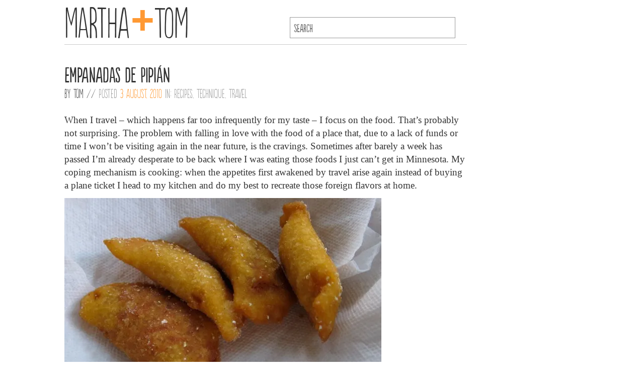

--- FILE ---
content_type: text/html; charset=UTF-8
request_url: https://marthaandtom.com/2010/08/empanadas-de-pipian/
body_size: 13864
content:
<!DOCTYPE html>

<html>

	<head>
		<title>
			  Empanadas de Pipián | MARTHAANDTOM			</title>
		<link rel="stylesheet" href="https://marthaandtom.com/wp-content/themes/marthomv2/style.css" type="text/css" media="all" />
		<link rel="icon" type="image/png" href="https://marthaandtom.com/wp-content/themes/marthomv2/img/mandt_icon.png" />
		<link rel="apple-touch-icon" href="https://marthaandtom.com/wp-content/themes/marthomv2/img/iphone-icon.png" />
		<link rel="apple-touch-icon" sizes="72x72" href="https://marthaandtom.com/wp-content/themes/marthomv2/img/ipad-icon.png" />
		<meta name="verify-v1" content="6d75eGz8VNZ2GOQQxWvDYcunHcVEhW9oqDUiupoNFf4=" />
		<meta name="viewport" content="width=device-width, initial-scale=1">
		<meta charset="UTF-8">
		<meta name='robots' content='max-image-preview:large' />
<link rel='dns-prefetch' href='//stats.wp.com' />
<link rel='dns-prefetch' href='//c0.wp.com' />
<link rel='dns-prefetch' href='//i0.wp.com' />
<link rel="alternate" type="application/rss+xml" title="MARTHAANDTOM &raquo; Empanadas de Pipián Comments Feed" href="https://marthaandtom.com/2010/08/empanadas-de-pipian/feed/" />
<script type="text/javascript">
/* <![CDATA[ */
window._wpemojiSettings = {"baseUrl":"https:\/\/s.w.org\/images\/core\/emoji\/15.0.3\/72x72\/","ext":".png","svgUrl":"https:\/\/s.w.org\/images\/core\/emoji\/15.0.3\/svg\/","svgExt":".svg","source":{"concatemoji":"https:\/\/marthaandtom.com\/wp-includes\/js\/wp-emoji-release.min.js?ver=6.5.7"}};
/*! This file is auto-generated */
!function(i,n){var o,s,e;function c(e){try{var t={supportTests:e,timestamp:(new Date).valueOf()};sessionStorage.setItem(o,JSON.stringify(t))}catch(e){}}function p(e,t,n){e.clearRect(0,0,e.canvas.width,e.canvas.height),e.fillText(t,0,0);var t=new Uint32Array(e.getImageData(0,0,e.canvas.width,e.canvas.height).data),r=(e.clearRect(0,0,e.canvas.width,e.canvas.height),e.fillText(n,0,0),new Uint32Array(e.getImageData(0,0,e.canvas.width,e.canvas.height).data));return t.every(function(e,t){return e===r[t]})}function u(e,t,n){switch(t){case"flag":return n(e,"\ud83c\udff3\ufe0f\u200d\u26a7\ufe0f","\ud83c\udff3\ufe0f\u200b\u26a7\ufe0f")?!1:!n(e,"\ud83c\uddfa\ud83c\uddf3","\ud83c\uddfa\u200b\ud83c\uddf3")&&!n(e,"\ud83c\udff4\udb40\udc67\udb40\udc62\udb40\udc65\udb40\udc6e\udb40\udc67\udb40\udc7f","\ud83c\udff4\u200b\udb40\udc67\u200b\udb40\udc62\u200b\udb40\udc65\u200b\udb40\udc6e\u200b\udb40\udc67\u200b\udb40\udc7f");case"emoji":return!n(e,"\ud83d\udc26\u200d\u2b1b","\ud83d\udc26\u200b\u2b1b")}return!1}function f(e,t,n){var r="undefined"!=typeof WorkerGlobalScope&&self instanceof WorkerGlobalScope?new OffscreenCanvas(300,150):i.createElement("canvas"),a=r.getContext("2d",{willReadFrequently:!0}),o=(a.textBaseline="top",a.font="600 32px Arial",{});return e.forEach(function(e){o[e]=t(a,e,n)}),o}function t(e){var t=i.createElement("script");t.src=e,t.defer=!0,i.head.appendChild(t)}"undefined"!=typeof Promise&&(o="wpEmojiSettingsSupports",s=["flag","emoji"],n.supports={everything:!0,everythingExceptFlag:!0},e=new Promise(function(e){i.addEventListener("DOMContentLoaded",e,{once:!0})}),new Promise(function(t){var n=function(){try{var e=JSON.parse(sessionStorage.getItem(o));if("object"==typeof e&&"number"==typeof e.timestamp&&(new Date).valueOf()<e.timestamp+604800&&"object"==typeof e.supportTests)return e.supportTests}catch(e){}return null}();if(!n){if("undefined"!=typeof Worker&&"undefined"!=typeof OffscreenCanvas&&"undefined"!=typeof URL&&URL.createObjectURL&&"undefined"!=typeof Blob)try{var e="postMessage("+f.toString()+"("+[JSON.stringify(s),u.toString(),p.toString()].join(",")+"));",r=new Blob([e],{type:"text/javascript"}),a=new Worker(URL.createObjectURL(r),{name:"wpTestEmojiSupports"});return void(a.onmessage=function(e){c(n=e.data),a.terminate(),t(n)})}catch(e){}c(n=f(s,u,p))}t(n)}).then(function(e){for(var t in e)n.supports[t]=e[t],n.supports.everything=n.supports.everything&&n.supports[t],"flag"!==t&&(n.supports.everythingExceptFlag=n.supports.everythingExceptFlag&&n.supports[t]);n.supports.everythingExceptFlag=n.supports.everythingExceptFlag&&!n.supports.flag,n.DOMReady=!1,n.readyCallback=function(){n.DOMReady=!0}}).then(function(){return e}).then(function(){var e;n.supports.everything||(n.readyCallback(),(e=n.source||{}).concatemoji?t(e.concatemoji):e.wpemoji&&e.twemoji&&(t(e.twemoji),t(e.wpemoji)))}))}((window,document),window._wpemojiSettings);
/* ]]> */
</script>
<style id='wp-emoji-styles-inline-css' type='text/css'>

	img.wp-smiley, img.emoji {
		display: inline !important;
		border: none !important;
		box-shadow: none !important;
		height: 1em !important;
		width: 1em !important;
		margin: 0 0.07em !important;
		vertical-align: -0.1em !important;
		background: none !important;
		padding: 0 !important;
	}
</style>
<link rel='stylesheet' id='wp-block-library-css' href='https://c0.wp.com/c/6.5.7/wp-includes/css/dist/block-library/style.min.css' type='text/css' media='all' />
<style id='classic-theme-styles-inline-css' type='text/css'>
/*! This file is auto-generated */
.wp-block-button__link{color:#fff;background-color:#32373c;border-radius:9999px;box-shadow:none;text-decoration:none;padding:calc(.667em + 2px) calc(1.333em + 2px);font-size:1.125em}.wp-block-file__button{background:#32373c;color:#fff;text-decoration:none}
</style>
<style id='global-styles-inline-css' type='text/css'>
body{--wp--preset--color--black: #000000;--wp--preset--color--cyan-bluish-gray: #abb8c3;--wp--preset--color--white: #ffffff;--wp--preset--color--pale-pink: #f78da7;--wp--preset--color--vivid-red: #cf2e2e;--wp--preset--color--luminous-vivid-orange: #ff6900;--wp--preset--color--luminous-vivid-amber: #fcb900;--wp--preset--color--light-green-cyan: #7bdcb5;--wp--preset--color--vivid-green-cyan: #00d084;--wp--preset--color--pale-cyan-blue: #8ed1fc;--wp--preset--color--vivid-cyan-blue: #0693e3;--wp--preset--color--vivid-purple: #9b51e0;--wp--preset--gradient--vivid-cyan-blue-to-vivid-purple: linear-gradient(135deg,rgba(6,147,227,1) 0%,rgb(155,81,224) 100%);--wp--preset--gradient--light-green-cyan-to-vivid-green-cyan: linear-gradient(135deg,rgb(122,220,180) 0%,rgb(0,208,130) 100%);--wp--preset--gradient--luminous-vivid-amber-to-luminous-vivid-orange: linear-gradient(135deg,rgba(252,185,0,1) 0%,rgba(255,105,0,1) 100%);--wp--preset--gradient--luminous-vivid-orange-to-vivid-red: linear-gradient(135deg,rgba(255,105,0,1) 0%,rgb(207,46,46) 100%);--wp--preset--gradient--very-light-gray-to-cyan-bluish-gray: linear-gradient(135deg,rgb(238,238,238) 0%,rgb(169,184,195) 100%);--wp--preset--gradient--cool-to-warm-spectrum: linear-gradient(135deg,rgb(74,234,220) 0%,rgb(151,120,209) 20%,rgb(207,42,186) 40%,rgb(238,44,130) 60%,rgb(251,105,98) 80%,rgb(254,248,76) 100%);--wp--preset--gradient--blush-light-purple: linear-gradient(135deg,rgb(255,206,236) 0%,rgb(152,150,240) 100%);--wp--preset--gradient--blush-bordeaux: linear-gradient(135deg,rgb(254,205,165) 0%,rgb(254,45,45) 50%,rgb(107,0,62) 100%);--wp--preset--gradient--luminous-dusk: linear-gradient(135deg,rgb(255,203,112) 0%,rgb(199,81,192) 50%,rgb(65,88,208) 100%);--wp--preset--gradient--pale-ocean: linear-gradient(135deg,rgb(255,245,203) 0%,rgb(182,227,212) 50%,rgb(51,167,181) 100%);--wp--preset--gradient--electric-grass: linear-gradient(135deg,rgb(202,248,128) 0%,rgb(113,206,126) 100%);--wp--preset--gradient--midnight: linear-gradient(135deg,rgb(2,3,129) 0%,rgb(40,116,252) 100%);--wp--preset--font-size--small: 13px;--wp--preset--font-size--medium: 20px;--wp--preset--font-size--large: 36px;--wp--preset--font-size--x-large: 42px;--wp--preset--spacing--20: 0.44rem;--wp--preset--spacing--30: 0.67rem;--wp--preset--spacing--40: 1rem;--wp--preset--spacing--50: 1.5rem;--wp--preset--spacing--60: 2.25rem;--wp--preset--spacing--70: 3.38rem;--wp--preset--spacing--80: 5.06rem;--wp--preset--shadow--natural: 6px 6px 9px rgba(0, 0, 0, 0.2);--wp--preset--shadow--deep: 12px 12px 50px rgba(0, 0, 0, 0.4);--wp--preset--shadow--sharp: 6px 6px 0px rgba(0, 0, 0, 0.2);--wp--preset--shadow--outlined: 6px 6px 0px -3px rgba(255, 255, 255, 1), 6px 6px rgba(0, 0, 0, 1);--wp--preset--shadow--crisp: 6px 6px 0px rgba(0, 0, 0, 1);}:where(.is-layout-flex){gap: 0.5em;}:where(.is-layout-grid){gap: 0.5em;}body .is-layout-flex{display: flex;}body .is-layout-flex{flex-wrap: wrap;align-items: center;}body .is-layout-flex > *{margin: 0;}body .is-layout-grid{display: grid;}body .is-layout-grid > *{margin: 0;}:where(.wp-block-columns.is-layout-flex){gap: 2em;}:where(.wp-block-columns.is-layout-grid){gap: 2em;}:where(.wp-block-post-template.is-layout-flex){gap: 1.25em;}:where(.wp-block-post-template.is-layout-grid){gap: 1.25em;}.has-black-color{color: var(--wp--preset--color--black) !important;}.has-cyan-bluish-gray-color{color: var(--wp--preset--color--cyan-bluish-gray) !important;}.has-white-color{color: var(--wp--preset--color--white) !important;}.has-pale-pink-color{color: var(--wp--preset--color--pale-pink) !important;}.has-vivid-red-color{color: var(--wp--preset--color--vivid-red) !important;}.has-luminous-vivid-orange-color{color: var(--wp--preset--color--luminous-vivid-orange) !important;}.has-luminous-vivid-amber-color{color: var(--wp--preset--color--luminous-vivid-amber) !important;}.has-light-green-cyan-color{color: var(--wp--preset--color--light-green-cyan) !important;}.has-vivid-green-cyan-color{color: var(--wp--preset--color--vivid-green-cyan) !important;}.has-pale-cyan-blue-color{color: var(--wp--preset--color--pale-cyan-blue) !important;}.has-vivid-cyan-blue-color{color: var(--wp--preset--color--vivid-cyan-blue) !important;}.has-vivid-purple-color{color: var(--wp--preset--color--vivid-purple) !important;}.has-black-background-color{background-color: var(--wp--preset--color--black) !important;}.has-cyan-bluish-gray-background-color{background-color: var(--wp--preset--color--cyan-bluish-gray) !important;}.has-white-background-color{background-color: var(--wp--preset--color--white) !important;}.has-pale-pink-background-color{background-color: var(--wp--preset--color--pale-pink) !important;}.has-vivid-red-background-color{background-color: var(--wp--preset--color--vivid-red) !important;}.has-luminous-vivid-orange-background-color{background-color: var(--wp--preset--color--luminous-vivid-orange) !important;}.has-luminous-vivid-amber-background-color{background-color: var(--wp--preset--color--luminous-vivid-amber) !important;}.has-light-green-cyan-background-color{background-color: var(--wp--preset--color--light-green-cyan) !important;}.has-vivid-green-cyan-background-color{background-color: var(--wp--preset--color--vivid-green-cyan) !important;}.has-pale-cyan-blue-background-color{background-color: var(--wp--preset--color--pale-cyan-blue) !important;}.has-vivid-cyan-blue-background-color{background-color: var(--wp--preset--color--vivid-cyan-blue) !important;}.has-vivid-purple-background-color{background-color: var(--wp--preset--color--vivid-purple) !important;}.has-black-border-color{border-color: var(--wp--preset--color--black) !important;}.has-cyan-bluish-gray-border-color{border-color: var(--wp--preset--color--cyan-bluish-gray) !important;}.has-white-border-color{border-color: var(--wp--preset--color--white) !important;}.has-pale-pink-border-color{border-color: var(--wp--preset--color--pale-pink) !important;}.has-vivid-red-border-color{border-color: var(--wp--preset--color--vivid-red) !important;}.has-luminous-vivid-orange-border-color{border-color: var(--wp--preset--color--luminous-vivid-orange) !important;}.has-luminous-vivid-amber-border-color{border-color: var(--wp--preset--color--luminous-vivid-amber) !important;}.has-light-green-cyan-border-color{border-color: var(--wp--preset--color--light-green-cyan) !important;}.has-vivid-green-cyan-border-color{border-color: var(--wp--preset--color--vivid-green-cyan) !important;}.has-pale-cyan-blue-border-color{border-color: var(--wp--preset--color--pale-cyan-blue) !important;}.has-vivid-cyan-blue-border-color{border-color: var(--wp--preset--color--vivid-cyan-blue) !important;}.has-vivid-purple-border-color{border-color: var(--wp--preset--color--vivid-purple) !important;}.has-vivid-cyan-blue-to-vivid-purple-gradient-background{background: var(--wp--preset--gradient--vivid-cyan-blue-to-vivid-purple) !important;}.has-light-green-cyan-to-vivid-green-cyan-gradient-background{background: var(--wp--preset--gradient--light-green-cyan-to-vivid-green-cyan) !important;}.has-luminous-vivid-amber-to-luminous-vivid-orange-gradient-background{background: var(--wp--preset--gradient--luminous-vivid-amber-to-luminous-vivid-orange) !important;}.has-luminous-vivid-orange-to-vivid-red-gradient-background{background: var(--wp--preset--gradient--luminous-vivid-orange-to-vivid-red) !important;}.has-very-light-gray-to-cyan-bluish-gray-gradient-background{background: var(--wp--preset--gradient--very-light-gray-to-cyan-bluish-gray) !important;}.has-cool-to-warm-spectrum-gradient-background{background: var(--wp--preset--gradient--cool-to-warm-spectrum) !important;}.has-blush-light-purple-gradient-background{background: var(--wp--preset--gradient--blush-light-purple) !important;}.has-blush-bordeaux-gradient-background{background: var(--wp--preset--gradient--blush-bordeaux) !important;}.has-luminous-dusk-gradient-background{background: var(--wp--preset--gradient--luminous-dusk) !important;}.has-pale-ocean-gradient-background{background: var(--wp--preset--gradient--pale-ocean) !important;}.has-electric-grass-gradient-background{background: var(--wp--preset--gradient--electric-grass) !important;}.has-midnight-gradient-background{background: var(--wp--preset--gradient--midnight) !important;}.has-small-font-size{font-size: var(--wp--preset--font-size--small) !important;}.has-medium-font-size{font-size: var(--wp--preset--font-size--medium) !important;}.has-large-font-size{font-size: var(--wp--preset--font-size--large) !important;}.has-x-large-font-size{font-size: var(--wp--preset--font-size--x-large) !important;}
.wp-block-navigation a:where(:not(.wp-element-button)){color: inherit;}
:where(.wp-block-post-template.is-layout-flex){gap: 1.25em;}:where(.wp-block-post-template.is-layout-grid){gap: 1.25em;}
:where(.wp-block-columns.is-layout-flex){gap: 2em;}:where(.wp-block-columns.is-layout-grid){gap: 2em;}
.wp-block-pullquote{font-size: 1.5em;line-height: 1.6;}
</style>
<link rel='stylesheet' id='colorbox-css' href='https://marthaandtom.com/wp-content/plugins/lightbox-gallery/colorbox/example1/colorbox.css?ver=6.5.7' type='text/css' media='all' />
<link rel="https://api.w.org/" href="https://marthaandtom.com/wp-json/" /><link rel="alternate" type="application/json" href="https://marthaandtom.com/wp-json/wp/v2/posts/3603" /><link rel="EditURI" type="application/rsd+xml" title="RSD" href="https://marthaandtom.com/xmlrpc.php?rsd" />
<meta name="generator" content="WordPress 6.5.7" />
<link rel="canonical" href="https://marthaandtom.com/2010/08/empanadas-de-pipian/" />
<link rel='shortlink' href='https://marthaandtom.com/?p=3603' />
<link rel="alternate" type="application/json+oembed" href="https://marthaandtom.com/wp-json/oembed/1.0/embed?url=https%3A%2F%2Fmarthaandtom.com%2F2010%2F08%2Fempanadas-de-pipian%2F" />
<link rel="alternate" type="text/xml+oembed" href="https://marthaandtom.com/wp-json/oembed/1.0/embed?url=https%3A%2F%2Fmarthaandtom.com%2F2010%2F08%2Fempanadas-de-pipian%2F&#038;format=xml" />

<!-- Bad Behavior 2.2.24 run time: 3.301 ms -->
	<style>img#wpstats{display:none}</style>
		<meta name="twitter:card" content="summary">
<meta name="twitter:url" content="https://marthaandtom.com/2010/08/empanadas-de-pipian/">
<meta name="twitter:title" content="Empanadas de Pipián">
<meta name="twitter:description" content="When I travel – which happens far too infrequently for my taste – I focus on the food. That&#039;s probably not surprising. The problem with falling in love with the food of a place that, due to a lack of funds or time I won&#039;t be visiting again in the near future, is the cravings. Sometimes after barely a week has passed I&#039;m already desperate to be back where I was eating those foods I">
<meta name="twitter:creator" content="@marthaandtom">
<meta name="twitter:creator:id" content="47331980">

<!-- Jetpack Open Graph Tags -->
<meta property="og:type" content="article" />
<meta property="og:title" content="Empanadas de Pipián" />
<meta property="og:url" content="https://marthaandtom.com/2010/08/empanadas-de-pipian/" />
<meta property="og:description" content="When I travel – which happens far too infrequently for my taste – I focus on the food. That&#8217;s probably not surprising. The problem with falling in love with the food of a place that, due to a…" />
<meta property="article:published_time" content="2010-08-04T02:05:31+00:00" />
<meta property="article:modified_time" content="2014-09-13T15:24:38+00:00" />
<meta property="og:site_name" content="MARTHAANDTOM" />
<meta property="og:image" content="https://marthaandtom.com/wp-content/uploads/2010/08/pipian2-1.jpg" />
<meta property="og:image:width" content="630" />
<meta property="og:image:height" content="354" />
<meta property="og:image:alt" content="empanadas frying in oil" />
<meta property="og:locale" content="en_US" />

<!-- End Jetpack Open Graph Tags -->
<link rel="icon" href="https://i0.wp.com/marthaandtom.com/wp-content/uploads/2022/03/ipad-icon.png?fit=32%2C32&#038;ssl=1" sizes="32x32" />
<link rel="icon" href="https://i0.wp.com/marthaandtom.com/wp-content/uploads/2022/03/ipad-icon.png?fit=72%2C72&#038;ssl=1" sizes="192x192" />
<link rel="apple-touch-icon" href="https://i0.wp.com/marthaandtom.com/wp-content/uploads/2022/03/ipad-icon.png?fit=72%2C72&#038;ssl=1" />
<meta name="msapplication-TileImage" content="https://i0.wp.com/marthaandtom.com/wp-content/uploads/2022/03/ipad-icon.png?fit=72%2C72&#038;ssl=1" />
	</head>

	<body  >
		<div class="header clearfix">
			<h1><a href="https://marthaandtom.com">Martha<span class="plus">+</span>Tom</a></h1>
			<form method="get" id="searchform" action="https://marthaandtom.com/">
		<input type="text" value="" placeholder="search" name="s" id="s" />
</form>
		</div>

<div class="main">

	
		<div class="post" id="post-3603">
			<h1>Empanadas de Pipián</h1>

			<h3 class="postmeta space-under">By <a href="https://marthaandtom.com/author/tom/">Tom</a> // <span class="grey">Posted <span class="orange">3 August, 2010</span> in: <a href="https://marthaandtom.com/category/recipes/" rel="category tag">Recipes</a>, <a href="https://marthaandtom.com/category/technique/" rel="category tag">Technique</a>, <a href="https://marthaandtom.com/category/travel/" rel="category tag">Travel</a></span></h3>

			<div class="entry">

				<p>When I travel – which happens far too infrequently for my taste – I focus on the food. That&#8217;s probably not surprising. The problem with falling in love with the food of a place that, due to a lack of funds or time I won&#8217;t be visiting again in the near future, is the cravings. Sometimes after barely a week has passed I&#8217;m already desperate to be back where I was eating those foods I just can&#8217;t get in Minnesota. My coping mechanism is cooking: when the appetites first awakened by travel arise again instead of buying a plane ticket I head to my kitchen and do my best to recreate those foreign flavors at home.</p>
<p><img data-recalc-dims="1" fetchpriority="high" decoding="async" class="alignnone size-full wp-image-3630" title="Today we are frying a little piece of heaven" src="https://i0.wp.com/marthaandtom.com/wp-content/uploads/2010/08/pipian1.jpg?resize=630%2C420&#038;ssl=1" alt="four small empanadas on a paper towel" width="630" height="420" srcset="https://i0.wp.com/marthaandtom.com/wp-content/uploads/2010/08/pipian1.jpg?w=630&amp;ssl=1 630w, https://i0.wp.com/marthaandtom.com/wp-content/uploads/2010/08/pipian1.jpg?resize=300%2C200&amp;ssl=1 300w" sizes="(max-width: 630px) 100vw, 630px" /></p>
<p>It&#8217;s been a year since Martha and I traveled to Colombia and discovered the magic of <em>Empanadas de Pipián</em>. I&#8217;ve eaten plenty of empanadas in my life, many in restaurants in in Minnesota, but none like these. Empanadas de pipián have two distinguishing characteristics: first, the texture of their shell. Nobody would ever compare empanadas de pipián to Cornish (or Upper Peninsular) pasties; empanadas de pipián have a crisp, crunchy shell, reminiscent of a hard taco but slightly more yielding. The other unique characteristic of empanadas de pipián is their flavor: peanuts. While some empanadas may feature meat, or olives, or a medley of any number of ingredients, empanadas de pipián taste like peanuts. In a good way. A uniquely Colombian treat.</p>
<p>When a Colombian food jones strikes, the first reference I consult is the brown notebook I transcribed during afternoons and evenings spent in Martha&#8217;s Aunt Stella&#8217;s kitchen in Cali, Colombia as she prepared the family&#8217;s meal and put up with my persistent questions about her technique and ingredients. Stella is my sage for many Colombian foods.</p>
<p><img data-recalc-dims="1" decoding="async" class="size-full wp-image-3621 alignleft" title="Hey, a picture taken in extremely low light. Thanks for sharing!" src="https://i0.wp.com/marthaandtom.com/wp-content/uploads/2010/08/IMG_7777.jpg?resize=227%2C170&#038;ssl=1" alt="" width="227" height="170" srcset="https://i0.wp.com/marthaandtom.com/wp-content/uploads/2010/08/IMG_7777.jpg?w=630&amp;ssl=1 630w, https://i0.wp.com/marthaandtom.com/wp-content/uploads/2010/08/IMG_7777.jpg?resize=300%2C225&amp;ssl=1 300w" sizes="(max-width: 227px) 100vw, 227px" /></p>
<p>As a resident of Cali, however, Aunt Stella has easy access to the nationally-renowned empanadas fried up at <a href="http://cali.vive.in/restaurantes/cali/cali_restaurantes/elzaguandesanantonio/">El Zaguán de San Antonio</a>. Being able to drive 15 minutes to eat some of the best empanadas in town (in the whole world, in fact), she didn&#8217;t have much reason to make them at home while we were there. So the brown notebook had no recipe for me.</p>
<p>Where the brown notebook fails, the the two volume <em>Nuevo Gran Libro de la Cocina Colombiana </em>(originally published by CÃ­rculo de Lectores in 1983 and reissued by Intermedio in 2008) that I bought in Cali usually has some guidance. This cookbook covers a great variety of Colombian dishes, from soups to desserts, and does a good job of treating the regions of Colombia, even in its brief form. The photos are beautiful. But while it contains several recipes for empanadas, <em>El Gran Libro</em> was silent on the subject of those of pipián.</p>
<p>With first-hand experience coming up blank and my published reference of no help either, I had to turn to my absolute last resort when it comes to cooking: the Internet. That might sound odd coming from a food blogger, but my experience of Internet recipes largely mirrors that of grumbling old-media editors: there&#8217;s a lot of crap to sift through (all the recipes I post on <a href="https://marthaandtom.com">marthaandtom.com</a> are perfect, of course). There are a few websites whose recipes I will trust outright, but for the most part searching the web for recipes requires sifting through several versions on various websites and then applying a little common sense and experience to try to get something workable. A search <a href="http://www.rtspecialties.com/tobar/lacocina.htm">turned</a> <a href="http://www.mycolombianrecipes.com/empanadas-de-pipian-empanadas-filled-with-peanuts-and-potatoes">up</a> <a href="http://www.cocinavino.com/recetario/receta_info.php?id_receta=8660">several</a> <a href="http://www.colombia.com/gastronomia/autonoticias/DetalleNoticia505.asp">recipes</a> which I used as to develop a recipe for my empanadas (there was a spreadsheet involved, but I&#8217;ll spare you).</p>
<p><img data-recalc-dims="1" decoding="async" class="alignnone size-full wp-image-3635" title="Pipian Pipian Pipian Pipian" src="https://i0.wp.com/marthaandtom.com/wp-content/uploads/2010/08/pipian1-1.jpg?resize=630%2C354&#038;ssl=1" alt="four empanadas de pipian before frying" width="630" height="354" srcset="https://i0.wp.com/marthaandtom.com/wp-content/uploads/2010/08/pipian1-1.jpg?w=630&amp;ssl=1 630w, https://i0.wp.com/marthaandtom.com/wp-content/uploads/2010/08/pipian1-1.jpg?resize=300%2C168&amp;ssl=1 300w" sizes="(max-width: 630px) 100vw, 630px" /></p>
<p><strong>Empanadas de Pipián</strong></p>
<p>You&#8217;ll need:</p>
<ul>
<li> 624 g (eh, call it a pound) potatoes, cut into a small dice</li>
</ul>
<p>Note on potatoes: In Colombia, potatoes are a science unto themselves; there were more varieties of potatoes in the supermarket than I could even begin to wrap my head around. Small potatoes, large potatoes, red potatoes, blue potatoes, purple potatoes; there were even unwashed potatoes with the dirt still on (to be washed at home – some people like them that way). Taking a survey of the entire country would yield even more variety. And all of these potatoes have their specified uses; without a doubt there is some canonical potato for pipián. In the United States though, potatoes is more or less potatoes and we&#8217;ve got to take what we can get. I used white potatoes from the <a href="http://www.midtownfarmersmarket.org">Midtown Farmers Market</a>.</p>
<ul>
<li> 212 g (~3/4 c) hogao</li>
</ul>
<p>Hogao is an ingredient in many, many Colombian dishes. In its simplest form – this is how Stella taught me to make it – it is a mixture of chopped onions and tomatoes, cooked to a puree-like consistency. More complicated versions exist; I personally couldn&#8217;t resist throwing in some garlic. I took 356 g roughly chopped tomatoes, mixed them with 156 g roughly chopped onion and 12 g (2 cloves) minced garlic and cooked it to the right consistency: maybe ten minutes over medium heat.</p>
<ul>
<li>78 g peanut butter, melted</li>
</ul>
<p>This probably leaves authenticity purists even more disturbed than the potatoes, but all the recipes call for roasted and ground peanuts (peanuts being the defining characteristic of Pipián); peanut butter saves several steps. I&#8217;m not talking about Jif here – our jar of Salt-Free <a href="http://www.eastwindnutbutters.com/index.shtml">Eastwind</a> Peanut Butter&#8217;s ingredient list reads as follows: &#8220;Roasted Peanuts.&#8221; But Jif would probably be fine too.</p>
<ul>
<li>1 T achiote</li>
</ul>
<p>To make the Pipián, place the diced potatoes in a saucepan and cover with cold water. Add plenty of salt. Bring to a boil and simmer until the potatoes are just tender; it won&#8217;t take long if you&#8217;ve diced them small enough. When the potatoes are cooked, drain them well, then mix with the other three ingredients until everything is evenly distributed.</p>
<p><img data-recalc-dims="1" loading="lazy" decoding="async" class="alignnone size-full wp-image-3610" title="Pipián. I never said it'd be pretty, only delicioius." src="https://i0.wp.com/marthaandtom.com/wp-content/uploads/2010/08/IMG_5512.jpg?resize=630%2C354&#038;ssl=1" alt="" width="630" height="354" srcset="https://i0.wp.com/marthaandtom.com/wp-content/uploads/2010/08/IMG_5512.jpg?w=630&amp;ssl=1 630w, https://i0.wp.com/marthaandtom.com/wp-content/uploads/2010/08/IMG_5512.jpg?resize=300%2C168&amp;ssl=1 300w" sizes="(max-width: 630px) 100vw, 630px" /></p>
<p><img data-recalc-dims="1" loading="lazy" decoding="async" class="size-full wp-image-3633 alignright" title="Dáme la P.A.N.!" src="https://i0.wp.com/marthaandtom.com/wp-content/uploads/2010/08/harina-pan-amarillo1.jpeg?resize=177%2C248&#038;ssl=1" alt="" width="177" height="248" />With the filling under control, the next step is to make the wrapper. Empanadas de pipián feature a yellow-corn based <em>masa</em>, for which I used the bag of P.A.N. Harina de Maiz Amarilla Precocida that we brought with us from Colombia. At the time we thought it would be impossible to get in the States and that we&#8217;d be out of luck if we needed our empanada fix. Happily, I&#8217;ve noticed this product available in many Latin American markets and even Latin American sections of supermarkets, so there is no obstacle between you and perfectly crunchy empanadas.</p>
<p>I followed the instructions on the package, adding a bit of salt to a cup of water, then stirring in a cup of corn flour. It is important to let the dough rest 15-30 minutes to hydrate fully; the dough will be too wet when it&#8217;s first mixed; the water hasn&#8217;t been fully absorbed by the corn.</p>
<p>When the dough is sufficiently hydrated, it should be divided into balls. I pinched off a ball I thought looked to be the right size and measured it at 34 g; in retrospect these were probably a little too big. But the bigger you make them the fewer empanadas you&#8217;ll have to fold together, so it&#8217;s worth considering. Anyway, there&#8217;s no agreed upon size for empanadas de pipián; in Colombia we sampled some that were little more than folded over tortilla chips, and others that were much more substantial.</p>
<p><img data-recalc-dims="1" loading="lazy" decoding="async" class="alignnone size-full wp-image-3609" title="Ballz" src="https://i0.wp.com/marthaandtom.com/wp-content/uploads/2010/08/IMG_5503.jpg?resize=630%2C354&#038;ssl=1" alt="" width="630" height="354" srcset="https://i0.wp.com/marthaandtom.com/wp-content/uploads/2010/08/IMG_5503.jpg?w=630&amp;ssl=1 630w, https://i0.wp.com/marthaandtom.com/wp-content/uploads/2010/08/IMG_5503.jpg?resize=300%2C168&amp;ssl=1 300w" sizes="(max-width: 630px) 100vw, 630px" /></p>
<p>Once you&#8217;ve completed your ball size deliberations, you&#8217;re ready to form the empanadas. The easiest way to do this is with two sheets of plastic – a zipper-lock bag torn asunder, say. Place one ball between the sheets of plastic, flatten it slightly, then roll it out into an even circle using a rolling pin. Remove the top plastic sheet, place a tablespoon or so of filling in the middle of the dough circle, then fold the bottom plastic sheet over itself to close the empanada, pressing the edges to seal them. Carefully peel back the plastic and flip the empanada onto a cornmealed, floured, cornstarched, or otherwise <em>nonstickified</em> sheet. Continue until you run out of dough, filling, or patience.</p>
<p><img data-recalc-dims="1" loading="lazy" decoding="async" class="alignnone size-full wp-image-3622" title="IMG_5519" src="https://i0.wp.com/marthaandtom.com/wp-content/uploads/2010/08/IMG_55191.jpg?resize=210%2C118&#038;ssl=1" alt="" width="210" height="118" /> <img data-recalc-dims="1" loading="lazy" decoding="async" class="alignnone size-full wp-image-3624" title="IMG_5524" src="https://i0.wp.com/marthaandtom.com/wp-content/uploads/2010/08/IMG_55241.jpg?resize=210%2C118&#038;ssl=1" alt="" width="210" height="118" /> <img data-recalc-dims="1" loading="lazy" decoding="async" class="alignnone size-full wp-image-3623" title="IMG_5520" src="https://i0.wp.com/marthaandtom.com/wp-content/uploads/2010/08/IMG_55201.jpg?resize=210%2C118&#038;ssl=1" alt="" width="210" height="118" /></p>
<p>Heat deep frying oil to 350ºF (you&#8217;ll have to use your own judgment on how much oil to use; in my pan 2 quarts made sense). Fry the empanadas in batches of 4 or 5. They are done when they start to develop dark brown spots, which should occur just as your oil recovers to 350ºF, ready for the next batch.</p>
<p><img data-recalc-dims="1" loading="lazy" decoding="async" class="alignnone size-full wp-image-3640" title="Is it hot in here?" src="https://i0.wp.com/marthaandtom.com/wp-content/uploads/2010/08/pipian2-1.jpg?resize=630%2C354&#038;ssl=1" alt="empanadas frying in oil" width="630" height="354" srcset="https://i0.wp.com/marthaandtom.com/wp-content/uploads/2010/08/pipian2-1.jpg?w=630&amp;ssl=1 630w, https://i0.wp.com/marthaandtom.com/wp-content/uploads/2010/08/pipian2-1.jpg?resize=300%2C168&amp;ssl=1 300w" sizes="(max-width: 630px) 100vw, 630px" /></p>
<p>Let the empanadas cool a little (OR THEY WILL BURN YOUR MOUTH) but not too long – they are best fresh. Serve with ajÃ­ de manÃ­, preferably applied to each bite from a red squeeze bottle.</p>
<p><img data-recalc-dims="1" loading="lazy" decoding="async" class="alignnone size-full wp-image-3618" title="Must apply in little dots" src="https://i0.wp.com/marthaandtom.com/wp-content/uploads/2010/08/IMG_5548.jpg?resize=630%2C354&#038;ssl=1" alt="" width="630" height="354" srcset="https://i0.wp.com/marthaandtom.com/wp-content/uploads/2010/08/IMG_5548.jpg?w=630&amp;ssl=1 630w, https://i0.wp.com/marthaandtom.com/wp-content/uploads/2010/08/IMG_5548.jpg?resize=300%2C168&amp;ssl=1 300w" sizes="(max-width: 630px) 100vw, 630px" /></p>
<p><strong>AjÃ­ de ManÃ­</strong></p>
<p>To be honest I wasn&#8217;t totally happy with the way this sauce came out; the addition of cilantro (an idea I got from that darn Internet) didn&#8217;t do much for the sauce. The basic idea here is a spicy sauce tasting of peanuts with a thin consistency.</p>
<ul>
<li>96 g peanut butter</li>
<li>156 g hogao (should probably use much less, but I wanted to use up what I made for the pipián)</li>
<li>10 g (1 small) hot pepper</li>
<li>10 g (2 cloves) garlic</li>
<li>6 g (largish handful) cilantro</li>
<li>162 g water</li>
<li>a pinch of freshly-ground cumin</li>
</ul>
<p>Process all ingredients in a blender until smooth.</p>

				<p class="after-entry-links">
					<span class="orange"><a href="https://marthaandtom.com/2010/08/empanadas-de-pipian/#comments" title="Comment on Empanadas de Pipián">3 comments</a></span>
					 | <span class="grey"> <a href="https://marthaandtom.com/tag/aji/" rel="tag">ajÃ­</a>, <a href="https://marthaandtom.com/tag/colombia/" rel="tag">Colombia</a>, <a href="https://marthaandtom.com/tag/corn/" rel="tag">Corn</a>, <a href="https://marthaandtom.com/tag/crispy/" rel="tag">Crispy</a>, <a href="https://marthaandtom.com/tag/empanadas/" rel="tag">Empanadas</a>, <a href="https://marthaandtom.com/tag/hogao/" rel="tag">Hogao</a>, <a href="https://marthaandtom.com/tag/p-a-n/" rel="tag">P.A.N.</a>, <a href="https://marthaandtom.com/tag/peanuts/" rel="tag">Peanuts</a>, <a href="https://marthaandtom.com/tag/potatoes/" rel="tag">Potatoes</a></span>				</p>

				<p class="post-info">
						This entry was posted by <a href="https://marthaandtom.com/author/tom/">Tom</a>
						 on Tuesday, August 3rd, 2010 at 8:05 pm and is filed under <a href="https://marthaandtom.com/category/recipes/" rel="category tag">Recipes</a>, <a href="https://marthaandtom.com/category/technique/" rel="category tag">Technique</a>, <a href="https://marthaandtom.com/category/travel/" rel="category tag">Travel</a>.						You can subscribe to responses to this entry via <a href='https://marthaandtom.com/2010/08/empanadas-de-pipian/feed/'>RSS</a>.				</p>

			</div>
		</div>

		<div class="postnavigation clearfix">
			<span class="alignleft">&laquo;&emsp;<a href="https://marthaandtom.com/2010/07/were-getting-married/" rel="prev">We&#8217;re Getting Married!</a></span>
			<span class="alignright"><a href="https://marthaandtom.com/2010/08/uchepos-fresh-corn-tamales/" rel="next">Uchepos – Fresh Corn Tamales</a>&emsp;&raquo;</span>
		</div>


	
<!-- You can start editing here. -->

	<h3 id="comments">3 comments on &#8220;Empanadas de Pipián&#8221;</h3>


	<ol class="commentlist">
			<li class="comment even thread-even depth-1" id="li-comment-11726">
		<div class="avatar">
			<img alt='' src='https://secure.gravatar.com/avatar/85b47d40edcddc5fcebdd23aff3da686?s=64&#038;d=https%3A%2F%2Fmarthaandtom.com%2Fimages%2Fdefaultgravatar.png&#038;r=g' srcset='https://secure.gravatar.com/avatar/85b47d40edcddc5fcebdd23aff3da686?s=128&#038;d=https%3A%2F%2Fmarthaandtom.com%2Fimages%2Fdefaultgravatar.png&#038;r=g 2x' class='avatar avatar-64 photo' height='64' width='64' loading='lazy' decoding='async'/>		</div>
		<div class="commentbody">
			<span class="commentauthor orange"><a href="http://chowengdown.blogspot.com" class="url" rel="ugc external nofollow">Brian</a></span>						<span class="commentmeta grey"><a href="#comment-11726" title="">3 August, 2010 at 11:46 pm</a> </span>
			<br />
			<p>I really appreciate the listing of weights rather than volume.</p>
							<div class="reply">
									</div>
					</div>

	</li>
	</li><!-- #comment-## -->
	<li class="comment byuser comment-author-tom bypostauthor odd alt thread-odd thread-alt depth-1" id="li-comment-11748">
		<div class="avatar">
			<img alt='' src='https://secure.gravatar.com/avatar/fd3a291912bc424d05bafe0cee35690b?s=64&#038;d=https%3A%2F%2Fmarthaandtom.com%2Fimages%2Fdefaultgravatar.png&#038;r=g' srcset='https://secure.gravatar.com/avatar/fd3a291912bc424d05bafe0cee35690b?s=128&#038;d=https%3A%2F%2Fmarthaandtom.com%2Fimages%2Fdefaultgravatar.png&#038;r=g 2x' class='avatar avatar-64 photo' height='64' width='64' loading='lazy' decoding='async'/>		</div>
		<div class="commentbody">
			<span class="commentauthor orange"><a href="https://marthaandtom.com" class="url" rel="ugc">Tom</a></span>						<span class="commentmeta grey"><a href="#comment-11748" title="">4 August, 2010 at 10:22 am</a> </span>
			<br />
			<p>I wanted to go with mass because it is more accurate; it would be best if all recipes used mass. At the same time, for the eyeball cook that doesn&#8217;t want to get the scale out masses can be pretty hard to estimate. Despite the best efforts of 16 years of public schooling I really have no concept of how much 100 g is. That&#8217;s why I also included volume estimates. For recipes here, if I&#8217;m planning to write about it as I&#8217;m cooking it&#8217;s easy to measure what I use, but if I only decide after the fact and try to remember what I did, you&#8217;re more likely to see (often vague) volume measurements.</p>
							<div class="reply">
									</div>
					</div>

	</li>
	</li><!-- #comment-## -->
	<li class="comment even thread-even depth-1" id="li-comment-12713">
		<div class="avatar">
			<img alt='' src='https://secure.gravatar.com/avatar/39c1992bdfe3de982ded8292ec659e4c?s=64&#038;d=https%3A%2F%2Fmarthaandtom.com%2Fimages%2Fdefaultgravatar.png&#038;r=g' srcset='https://secure.gravatar.com/avatar/39c1992bdfe3de982ded8292ec659e4c?s=128&#038;d=https%3A%2F%2Fmarthaandtom.com%2Fimages%2Fdefaultgravatar.png&#038;r=g 2x' class='avatar avatar-64 photo' height='64' width='64' loading='lazy' decoding='async'/>		</div>
		<div class="commentbody">
			<span class="commentauthor orange">Andrea</span>						<span class="commentmeta grey"><a href="#comment-12713" title="">24 August, 2010 at 11:38 am</a> </span>
			<br />
			<p>oh! you´re right about the potatoes. You need &#8220;papa colorada&#8221; to have the pipian right. It is similar to yukon gold, kind of. You might want to try that one next time. Papa Colorada is kind of sweet in taste, yellow inside, and you have to keep the peels, so you need a potatoe with a soft peel.  We used to cook pipian with yukon golds while we lived in the US. For flavor we used to cook the potatoes in a pork stock (you can use pork ribs, and then you can deep fry them, they will taste wonderful).  That is the way my grandmother used to make it (Stella might have forgotten it 🙂 ), just one more tip for you.</p>
							<div class="reply">
									</div>
					</div>

	</li>
	</li><!-- #comment-## -->
	</ol>

<!--	<ol class="commentlist">
	<h4>Comments</h4>
			
	
	
		<li class="odd" id="comment-11726">
			<div class="avatar">
				<img alt='' src='https://secure.gravatar.com/avatar/85b47d40edcddc5fcebdd23aff3da686?s=64&#038;d=https%3A%2F%2Fmarthaandtom.com%2Fimages%2Fdefaultgravatar.png&#038;r=g' srcset='https://secure.gravatar.com/avatar/85b47d40edcddc5fcebdd23aff3da686?s=128&#038;d=https%3A%2F%2Fmarthaandtom.com%2Fimages%2Fdefaultgravatar.png&#038;r=g 2x' class='avatar avatar-64 photo' height='64' width='64' loading='lazy' decoding='async'/>			</div>
			<div class="commentbody">
				<span class="commentauthor orange"><a href="http://chowengdown.blogspot.com" class="url" rel="ugc external nofollow">Brian</a></span>								<span class="commentmeta grey"><a href="#comment-11726" title="">3 August, 2010 at 11:46 pm</a> </span>
				<br />
	
	
				<p>I really appreciate the listing of weights rather than volume.</p>
			</div>
			
		</li>

					
	
	
		<li id="comment-11748">
			<div class="avatar">
				<img alt='' src='https://secure.gravatar.com/avatar/fd3a291912bc424d05bafe0cee35690b?s=64&#038;d=https%3A%2F%2Fmarthaandtom.com%2Fimages%2Fdefaultgravatar.png&#038;r=g' srcset='https://secure.gravatar.com/avatar/fd3a291912bc424d05bafe0cee35690b?s=128&#038;d=https%3A%2F%2Fmarthaandtom.com%2Fimages%2Fdefaultgravatar.png&#038;r=g 2x' class='avatar avatar-64 photo' height='64' width='64' loading='lazy' decoding='async'/>			</div>
			<div class="commentbody">
				<span class="commentauthor orange"><a href="https://marthaandtom.com" class="url" rel="ugc">Tom</a></span>								<span class="commentmeta grey"><a href="#comment-11748" title="">4 August, 2010 at 10:22 am</a> </span>
				<br />
	
	
				<p>I wanted to go with mass because it is more accurate; it would be best if all recipes used mass. At the same time, for the eyeball cook that doesn&#8217;t want to get the scale out masses can be pretty hard to estimate. Despite the best efforts of 16 years of public schooling I really have no concept of how much 100 g is. That&#8217;s why I also included volume estimates. For recipes here, if I&#8217;m planning to write about it as I&#8217;m cooking it&#8217;s easy to measure what I use, but if I only decide after the fact and try to remember what I did, you&#8217;re more likely to see (often vague) volume measurements.</p>
			</div>
			
		</li>

					
	
				
	
				
	
	
		<li class="odd" id="comment-12713">
			<div class="avatar">
				<img alt='' src='https://secure.gravatar.com/avatar/39c1992bdfe3de982ded8292ec659e4c?s=64&#038;d=https%3A%2F%2Fmarthaandtom.com%2Fimages%2Fdefaultgravatar.png&#038;r=g' srcset='https://secure.gravatar.com/avatar/39c1992bdfe3de982ded8292ec659e4c?s=128&#038;d=https%3A%2F%2Fmarthaandtom.com%2Fimages%2Fdefaultgravatar.png&#038;r=g 2x' class='avatar avatar-64 photo' height='64' width='64' loading='lazy' decoding='async'/>			</div>
			<div class="commentbody">
				<span class="commentauthor orange">Andrea</span>								<span class="commentmeta grey"><a href="#comment-12713" title="">24 August, 2010 at 11:38 am</a> </span>
				<br />
	
	
				<p>oh! you´re right about the potatoes. You need &#8220;papa colorada&#8221; to have the pipian right. It is similar to yukon gold, kind of. You might want to try that one next time. Papa Colorada is kind of sweet in taste, yellow inside, and you have to keep the peels, so you need a potatoe with a soft peel.  We used to cook pipian with yukon golds while we lived in the US. For flavor we used to cook the potatoes in a pork stock (you can use pork ribs, and then you can deep fry them, they will taste wonderful).  That is the way my grandmother used to make it (Stella might have forgotten it 🙂 ), just one more tip for you.</p>
			</div>
			
		</li>

					
	
		
	</ol>-->


	<ol class="commentlist">
																						<h4>Posts linking to this post</h4>
		
									

		<li id="comment-11798">
			<div class="avatar">
							</div>
			<div class="commentbody">
				<span class="commentauthor orange"><a href="http://heavytable.com/sour-cherry-tart-and-recipe-roundup/" class="url" rel="ugc external nofollow">Sour Cherry Tart and Recipe Roundup | The Heavy Table - Minneapolis-St. Paul and Upper Midwest Food Magazine and Blog</a></span>								<span class="commentmeta grey"><a href="#comment-11798" title="">5 August, 2010 at 9:37 am</a> </span>
				<br />
	
	
				<p>[&#8230;] recipes for potatoes; shrimp boil with potatoes, corn, and buttery spiced broth; Empanadas de Pipián; persillesovs (parsley sauce); satay; salsa verde; and sour cherry tart.      &raquo; Sour Cherry [&#8230;]</p>
			</div>

		</li>

					

		<li class="odd" id="comment-12116">
			<div class="avatar">
							</div>
			<div class="commentbody">
				<span class="commentauthor orange"><a href="https://marthaandtom.com/2010/08/sometimes-youve-got-it/" class="url" rel="ugc">MARTHAANDTOM &raquo; Sometimes you&#8217;ve got it</a></span>								<span class="commentmeta grey"><a href="#comment-12116" title="">11 August, 2010 at 7:28 pm</a> </span>
				<br />
	
	
				<p>[&#8230;] so I set about putting together a dressing of garlic, ginger, peanut sauce (in fact left over ajÃ­ de mani from last week), soy sauce, rice wine vinegar and olive oil. Six tomatoes withering in the heat on the counter [&#8230;]</p>
			</div>

		</li>

								

		<li id="comment-77302">
			<div class="avatar">
							</div>
			<div class="commentbody">
				<span class="commentauthor orange"><a href="https://marthaandtom.com/2011/07/6-de-julio/" class="url" rel="ugc">MARTHAANDTOM &raquo; 6 de julio</a></span>								<span class="commentmeta grey"><a href="#comment-77302" title="">6 July, 2011 at 8:38 pm</a> </span>
				<br />
	
	
				<p>[&#8230;] July 6, 2009. Today the trip from Cali to Popayán and back is made easily in a day&#8217;s time. According to my aunt Stella and uncle JoaquÃ­n, it hasn&#8217;t always been that way. I wish I could remember just how long it took, and google is no help with reference to the route. Whether the ride was long or short, we met the city–where we all agreed the sweet shop wasn&#8217;t what it used to be, walked the inside of the house where my abuela was born (where the original floors are partially preserved), paid our respects to General Obando, and ended the trip with our (my and Tom&#8217;s, that is) first taste of empanadas de Pipián. [&#8230;]</p>
			</div>

		</li>

			
	</ol>
	

 

<!--old comments form-->


	
</div>

		<div class="footer">
			<div class="footer-nav">
				Browse archives by

				<label for="archive-dropdown">Month:</label>
				<select name="archive-dropdown" id="archive-dropdown" onchange="document.location.href=this.options[this.selectedIndex].value;">
				  <option value="">Select Month</option>
				  	<option value='https://marthaandtom.com/2024/09/'> September 2024 &nbsp;(2)</option>
	<option value='https://marthaandtom.com/2024/06/'> June 2024 &nbsp;(3)</option>
	<option value='https://marthaandtom.com/2024/05/'> May 2024 &nbsp;(1)</option>
	<option value='https://marthaandtom.com/2023/04/'> April 2023 &nbsp;(2)</option>
	<option value='https://marthaandtom.com/2022/04/'> April 2022 &nbsp;(1)</option>
	<option value='https://marthaandtom.com/2022/03/'> March 2022 &nbsp;(5)</option>
	<option value='https://marthaandtom.com/2020/12/'> December 2020 &nbsp;(3)</option>
	<option value='https://marthaandtom.com/2018/02/'> February 2018 &nbsp;(1)</option>
	<option value='https://marthaandtom.com/2017/05/'> May 2017 &nbsp;(1)</option>
	<option value='https://marthaandtom.com/2016/04/'> April 2016 &nbsp;(1)</option>
	<option value='https://marthaandtom.com/2016/03/'> March 2016 &nbsp;(1)</option>
	<option value='https://marthaandtom.com/2014/11/'> November 2014 &nbsp;(1)</option>
	<option value='https://marthaandtom.com/2014/05/'> May 2014 &nbsp;(1)</option>
	<option value='https://marthaandtom.com/2014/04/'> April 2014 &nbsp;(1)</option>
	<option value='https://marthaandtom.com/2014/03/'> March 2014 &nbsp;(1)</option>
	<option value='https://marthaandtom.com/2014/01/'> January 2014 &nbsp;(1)</option>
	<option value='https://marthaandtom.com/2013/11/'> November 2013 &nbsp;(1)</option>
	<option value='https://marthaandtom.com/2013/07/'> July 2013 &nbsp;(1)</option>
	<option value='https://marthaandtom.com/2013/05/'> May 2013 &nbsp;(4)</option>
	<option value='https://marthaandtom.com/2013/04/'> April 2013 &nbsp;(2)</option>
	<option value='https://marthaandtom.com/2013/03/'> March 2013 &nbsp;(3)</option>
	<option value='https://marthaandtom.com/2013/01/'> January 2013 &nbsp;(1)</option>
	<option value='https://marthaandtom.com/2012/11/'> November 2012 &nbsp;(3)</option>
	<option value='https://marthaandtom.com/2012/10/'> October 2012 &nbsp;(3)</option>
	<option value='https://marthaandtom.com/2012/09/'> September 2012 &nbsp;(1)</option>
	<option value='https://marthaandtom.com/2012/08/'> August 2012 &nbsp;(2)</option>
	<option value='https://marthaandtom.com/2012/07/'> July 2012 &nbsp;(2)</option>
	<option value='https://marthaandtom.com/2012/05/'> May 2012 &nbsp;(2)</option>
	<option value='https://marthaandtom.com/2012/04/'> April 2012 &nbsp;(3)</option>
	<option value='https://marthaandtom.com/2012/03/'> March 2012 &nbsp;(1)</option>
	<option value='https://marthaandtom.com/2012/01/'> January 2012 &nbsp;(3)</option>
	<option value='https://marthaandtom.com/2011/12/'> December 2011 &nbsp;(1)</option>
	<option value='https://marthaandtom.com/2011/11/'> November 2011 &nbsp;(4)</option>
	<option value='https://marthaandtom.com/2011/10/'> October 2011 &nbsp;(3)</option>
	<option value='https://marthaandtom.com/2011/09/'> September 2011 &nbsp;(4)</option>
	<option value='https://marthaandtom.com/2011/08/'> August 2011 &nbsp;(2)</option>
	<option value='https://marthaandtom.com/2011/07/'> July 2011 &nbsp;(9)</option>
	<option value='https://marthaandtom.com/2011/06/'> June 2011 &nbsp;(2)</option>
	<option value='https://marthaandtom.com/2011/05/'> May 2011 &nbsp;(6)</option>
	<option value='https://marthaandtom.com/2011/04/'> April 2011 &nbsp;(2)</option>
	<option value='https://marthaandtom.com/2011/03/'> March 2011 &nbsp;(8)</option>
	<option value='https://marthaandtom.com/2011/02/'> February 2011 &nbsp;(5)</option>
	<option value='https://marthaandtom.com/2011/01/'> January 2011 &nbsp;(9)</option>
	<option value='https://marthaandtom.com/2010/12/'> December 2010 &nbsp;(6)</option>
	<option value='https://marthaandtom.com/2010/11/'> November 2010 &nbsp;(11)</option>
	<option value='https://marthaandtom.com/2010/10/'> October 2010 &nbsp;(9)</option>
	<option value='https://marthaandtom.com/2010/09/'> September 2010 &nbsp;(4)</option>
	<option value='https://marthaandtom.com/2010/08/'> August 2010 &nbsp;(3)</option>
	<option value='https://marthaandtom.com/2010/07/'> July 2010 &nbsp;(3)</option>
	<option value='https://marthaandtom.com/2010/06/'> June 2010 &nbsp;(7)</option>
	<option value='https://marthaandtom.com/2010/05/'> May 2010 &nbsp;(10)</option>
	<option value='https://marthaandtom.com/2010/04/'> April 2010 &nbsp;(6)</option>
	<option value='https://marthaandtom.com/2010/03/'> March 2010 &nbsp;(5)</option>
	<option value='https://marthaandtom.com/2010/02/'> February 2010 &nbsp;(6)</option>
	<option value='https://marthaandtom.com/2010/01/'> January 2010 &nbsp;(8)</option>
	<option value='https://marthaandtom.com/2009/12/'> December 2009 &nbsp;(8)</option>
	<option value='https://marthaandtom.com/2009/11/'> November 2009 &nbsp;(6)</option>
	<option value='https://marthaandtom.com/2009/10/'> October 2009 &nbsp;(12)</option>
	<option value='https://marthaandtom.com/2009/09/'> September 2009 &nbsp;(17)</option>
	<option value='https://marthaandtom.com/2009/08/'> August 2009 &nbsp;(22)</option>
	<option value='https://marthaandtom.com/2009/07/'> July 2009 &nbsp;(13)</option>
	<option value='https://marthaandtom.com/2009/06/'> June 2009 &nbsp;(19)</option>
	<option value='https://marthaandtom.com/2009/05/'> May 2009 &nbsp;(10)</option>
	<option value='https://marthaandtom.com/2009/04/'> April 2009 &nbsp;(15)</option>
	<option value='https://marthaandtom.com/2009/03/'> March 2009 &nbsp;(19)</option>
	<option value='https://marthaandtom.com/2009/02/'> February 2009 &nbsp;(14)</option>
	<option value='https://marthaandtom.com/2009/01/'> January 2009 &nbsp;(12)</option>
				</select>

				<label for="cat">Category:</label>
								<select  name='cat' id='cat' class='postform'>
	<option value='-1'>Select Category</option>
	<option class="level-0" value="1354">Affluenza&nbsp;&nbsp;(23)</option>
	<option class="level-0" value="39">Apartment&nbsp;&nbsp;(23)</option>
	<option class="level-0" value="476">Art + Craft&nbsp;&nbsp;(10)</option>
	<option class="level-0" value="629">Bikes&nbsp;&nbsp;(6)</option>
	<option class="level-0" value="19">Bread&nbsp;&nbsp;(20)</option>
	<option class="level-0" value="415">Farmers Market&nbsp;&nbsp;(61)</option>
	<option class="level-0" value="1359">Food + Drink&nbsp;&nbsp;(93)</option>
	<option class="level-0" value="425">Garden&nbsp;&nbsp;(9)</option>
	<option class="level-0" value="870">Holidays&nbsp;&nbsp;(12)</option>
	<option class="level-0" value="1360">M + T&nbsp;&nbsp;(6)</option>
	<option class="level-0" value="46">Minneapolis&nbsp;&nbsp;(78)</option>
	<option class="level-0" value="195">Pairings&nbsp;&nbsp;(8)</option>
	<option class="level-0" value="716">Photography&nbsp;&nbsp;(28)</option>
	<option class="level-0" value="374">Picnics&nbsp;&nbsp;(7)</option>
	<option class="level-0" value="83">Pizza&nbsp;&nbsp;(17)</option>
	<option class="level-0" value="30">Recipes&nbsp;&nbsp;(80)</option>
	<option class="level-0" value="17">Restaurants&nbsp;&nbsp;(12)</option>
	<option class="level-0" value="3">Technique&nbsp;&nbsp;(41)</option>
	<option class="level-0" value="13">Travel&nbsp;&nbsp;(35)</option>
	<option class="level-0" value="1">Uncategorized&nbsp;&nbsp;(2)</option>
</select>

			</div>

			<p>
				&#169; Martha Garc&eacute;s and Tom Nehil. All Rights Reserved.				<a href="https://marthaandtom.com/feed/">Entries (RSS)</a> and <a href="https://marthaandtom.com/comments/feed/">Comments (RSS)</a>.			</p>
		</div>
		<script type="text/javascript" src="https://c0.wp.com/c/6.5.7/wp-includes/js/comment-reply.min.js" id="comment-reply-js" async="async" data-wp-strategy="async"></script>
<script type="text/javascript" src="https://stats.wp.com/e-202605.js" id="jetpack-stats-js" data-wp-strategy="defer"></script>
<script type="text/javascript" id="jetpack-stats-js-after">
/* <![CDATA[ */
_stq = window._stq || [];
_stq.push([ "view", JSON.parse("{\"v\":\"ext\",\"blog\":\"204002758\",\"post\":\"3603\",\"tz\":\"-6\",\"srv\":\"marthaandtom.com\",\"j\":\"1:14.0\"}") ]);
_stq.push([ "clickTrackerInit", "204002758", "3603" ]);
/* ]]> */
</script>
		<script>
			var dropdown = document.getElementById("cat");
			function onCatChange() {
				if ( dropdown.options[dropdown.selectedIndex].value > 0 ) {
					location.href = "https://marthaandtom.com/?cat="+dropdown.options[dropdown.selectedIndex].value;
				}
			}
		dropdown.onchange = onCatChange;
		</script>
	</body>
</html>


--- FILE ---
content_type: text/css
request_url: https://marthaandtom.com/wp-content/themes/marthomv2/style.css
body_size: 1904
content:
/*
Theme Name: Martha and Tom
Theme URI: http://www.marthaandtom.com
Description: A new approach to the Martha and Tom
Version: 2.0
Author: Tom Nehil
*/

/*RESET+CLEARFIX*/
@import url('reset.css');
@import url('clearfix.css');
@import url('MyFontsWebfontsKit/MyFontsWebfontsKit.css');

/*PAGE LAYOUT*/
	body {
		margin: 0 10% 0 10%;
		max-width: 800px;
	}

	body.logged-in {
		margin-top: 2em;
	}

	.main {
		width:100%;
		float:left;
		margin-bottom: 4em;
	}

	.main img, .wp-caption, .wp-caption img {
		max-width:100%;
		height:auto;
	}

	.post {
		margin: 0 0 20px 0;
	}

	.footer {
		clear:both;
		border-top: 1px solid #ccc;
		padding-top: 1em;
		margin-bottom: 1em;
	}

	figure {
		margin-bottom: 1rem;
	}



/*General Typographic*/

body {
	font-family: 'Baskerville', 'Georgia', Serif ;
	text-rendering: optimizeLegibility;
	font-size: 1em;
	line-height: 1.4;
	color: #333333;
}

a {
	color: #f93;
}

h1,h2,h3,h4,h5,h6 {
	font-family: 'Populaire', 'Helvetica', Sans-Serif;
	margin: .5em 0 .15em 0;
	color: #666;
}

h1 a,h2 a,h3 a,h4 a,h5 a,h6 a {
	color: inherit;
	text-decoration: none;
}

h1 {font-size: 2.5em;	color:#333;}
h2 {font-size: 1.75em;	color:#ff9933;}
h3 {font-size: 1.5em;	color:#333;}
h4 {font-size: 1.3em;
		border-bottom: #ccc 1px solid;
		padding-bottom: .4em;
		margin-bottom: .75em;
		margin-top: .5em;
	}

h3.postmeta {
	font-family: 'PopulaireLight', 'Helvetica', Sans-Serif;
	margin-top: -.5em;
}

.space-under {margin-bottom: 1em;}

.footer {font-family: 'PopulaireLight', 'Helvetica', Sans-Serif; font-size:1.4em;}
.orange, .orange a {color: #f93;}
.grey, .grey a {color: #999;}
strong {font-weight: 700;}
em {font-style: italic;}

blockquote {
	font-family: 'Helvetica','Sans-serif';
	font-size: .9em;
	font-weight: 100;
	line-height: 1.6em;
	color: 333;
	border-left: #ff9933 10px solid;
	padding-left: .6em;
	margin-left: .8em;
	margin-right: 4em;
}

/*General Rules for Lists*/
	ol {
		counter-reset: li;
		margin-left: 0;
		padding-left:0;
		margin-bottom: 1em;
	}

	ol > li {
		position: relative;
		margin-left: 2em;
		list-style: none;
		font-family: 'Helvetica', 'Sans-serif';
		font-size: .9em;
		font-weight: 100;
		line-height: 1.4em;
		color: #333;
	}

	ol > li:before {
		content: counter(li);
		counter-increment: li;
		position: absolute;
		top: -2em;
		left: -3em;
		margin-right: 2em;
		padding: 2em;
		color: #ff9933;
		font-family: 'Populaire';
	}

	ul {
		font-family: 'Helvetica', 'Sans-serif';
		font-size: .9em;
		font-weight: 100;
		line-height: 1.4em;
		color: #333;
		list-style-type: none;
		padding-left: 0;
		margin-left: 0;
		margin-bottom: 1em;
	}

	ul > li:before {
		content: "#";
		font-family: 'Helvetica', 'sans-serif';
		font-weight: 700;
		color: #ff9933;
		margin-right: .7em;
		margin-left: .8em;
	}

/*End lists*/

.alignright {float:right;}
.alignleft {float:left;}
img.alignright, .wp-caption.alignright {margin: .3em 0 .5em 1em;}
img.alignleft, .wp-caption.alignleft {margin: .3em 1em .5em 0;}

.wp-caption img {width:100%;}

/*Rules that apply to body text*/

.entry p {
	margin-bottom: .65em;
	margin-top: 0em;
	font-size: 1.2em;
	line-height: 1.4em;
}

.entry .wp-caption-text {
	font-family: 'Helvetica';
	color: #999;
	padding: 0;
	margin: 0 0 1em;
	font-size: .9em;
	text-align: left;
}

.after-entry-links {
	margin-bottom: 2em;
	font-size: 1.2em;
	font-family: 'Populaire', 'Helvetica', 'sans-serif';
}

.after-entry-links a {
	text-decoration: none;
}

.post-info {
	padding-top: 1em;
	font-family: "Helvetica";
	font-size: .75em;
	color: #666;
}

.navigation, .postnavigation {
	margin-bottom: 4em;
	font-family: "Populaire","Helvetica",Sans-serif;
	font-size: 1.5em;
	color: #999;
}

.navigation a, .postnavigation a {
	text-decoration:none;
	color: #444;
}


.postnavigation {
	border-radius: 4px;
	background-color: #EBEBEB;
	padding: .3em .6em .3em .6em;
	width: 100%;
	margin-bottom: 1em;
}

.postnavigation span {white-space:nowrap;}

/*End body text rules*/

/*Styling the comments and form*/

.avatar {
	float: left;
	margin: 0 1em 1em 0;
}

.commentlist, .commentlist li {
	list-style-type:none;
	margin: 0;
	clear:both;
}

.commentlist li {margin-bottom:2em; clear:both;}
.commentlist li div{display:inline-block;}
.commentlist li:before { content: none;}

.commentbody{width:85%;}

.children {list-style-type:none; margin-left:6em;}
.children li {list-style-type:none;padding:15px;background-color:#efefef;}
.children li .commentbody {width:80%;}


textarea#comment {border-color: #ccc;}


.commentauthor {
	font-family: 'Populaire', 'Helvetica', Sans-Serif;
	font-size: 1.6em;
}

.commentmeta, .commentmeta a {
	font-family: 'Helvetica',Sans-serif;
	font-size: 1em;
	text-decoration: none;
	margin-left: .3em;
}

#commentform p {margin-bottom:10px;}
#commentform input[type=text] {height:1.6em;
							   width:30em;
							   border:1px solid #ccc;}
#commentform textarea {margin-left:0;}

a#cancel-comment-reply-link {color:#f93;font-size:.8em;}

/*End comments styles*/

/*Rules specific to the Header*/

.header h1 {
	font-size: 5em;
	font-family: 'PopulaireLight';
	display: inline;
	line-height: 1em;
}

.plus {
	font-family: 'Helvetica';
	color: #ff9933;
	position: relative;
	top: -.10em;
	margin-left: .04em;
	font-weight: 700;
}

.header {
	border-bottom: 1px solid #ccc;
	position: relative;
	width:100%;
}

#searchform {
	width:40%;
	float:right;
	margin: 0 2em;
}

#searchform input {
	border: 1px solid #999;
	width:100%;
	margin: 1.5em 0 0 0;
	padding: .3em 0 .3em .3em;
	font-size: 1.4em;
	font-family: 'Populaire','Helvetica',Sans-serif;
	color: #000;
}

/* End Header Styles*/

/*Footer styles*/
.footer-nav {
	margin-bottom: 1em;
}

.footer-nav select {
	line-height: 1;
	padding: 2px;
	font-family: 'Populaire', 'sans-serif';
	font-size: .8em;
	color: #333333;
	-webkit-appearance: none;
}

/*Archive page styles I guess?*/
.archive-post-thumbnail {
	float: right;
	margin: 1em 1em 3em;
}


/*Media Queries*/
@viewport{
	zoom: 1.0;
	width: device-width;
}

@media only screen and (max-width: 946px) {.commentlist li div{display:block;}}

@media only screen and (max-width: 650px) {
	body {margin: 0 5% 0 5%;}
	.header {position:inherit;}
	.header h1{width:100%;display:block;}
	.header .navigation{display:none;}
	.main,.sidebar {width: 100%;}
	.main .navigation {margin:0;}
	.post h1{line-height: 1em;}
	.commentlist li div{display:block;}
	#searchform{width: 100%; margin: 0 0 1em;}
	#searchform input{margin-top:0;}
	.archive-post-thumbnail {max-width:25%}
}
